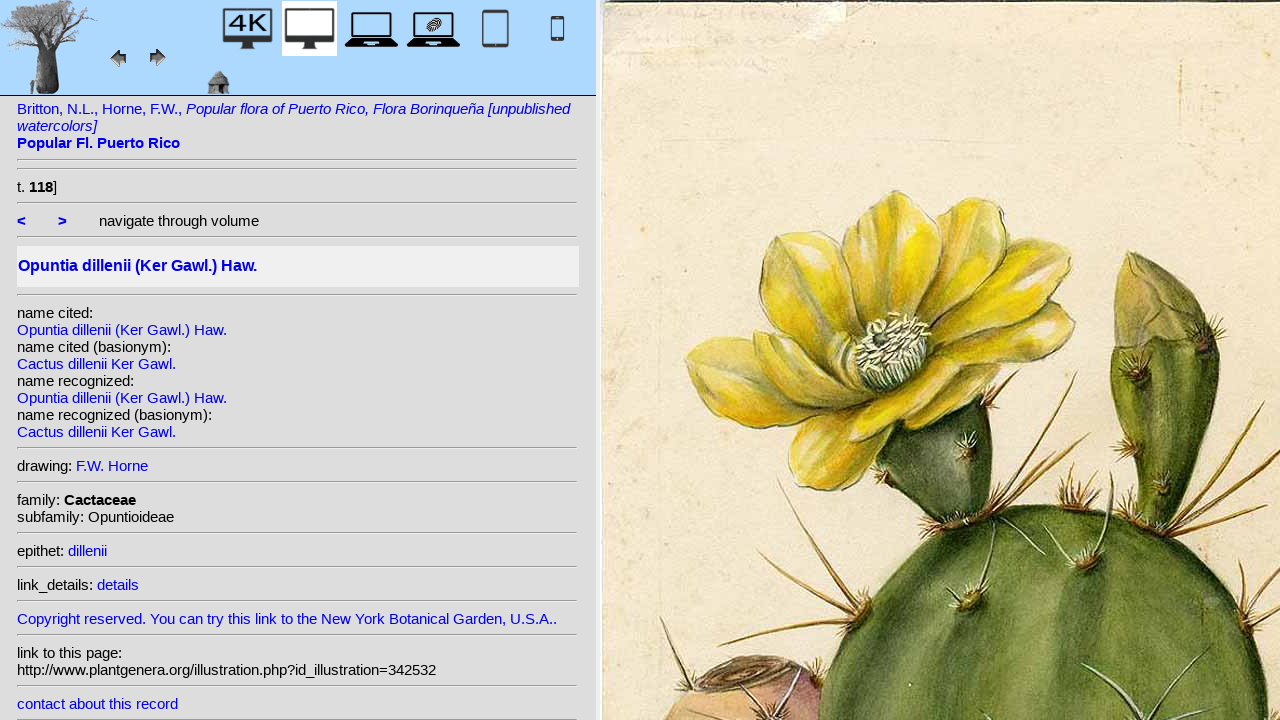

--- FILE ---
content_type: text/html; charset=UTF-8
request_url: http://www.plantgenera.org/illustration.php?id_illustration=342532&mobile=0
body_size: 3829
content:
</html>







		

		


<!DOCTYPE html>
		<html>
			<head>
				<link rel="icon" type="image/png" sizes="16x16" href="favicon-16x16.png">
			<link rel="icon" type="image/png" sizes="32x32" href="favicon-32x32.png">
				<link href = "style_desktop_nieuw.css" rel = "stylesheet" type = "text/css">
				<meta charset="UTF-8"/>
				<meta http-equiv="Content-Language" content="nl">
				<meta name="viewport" content="width=device-width/" >
				<!--<link rel="stylesheet" media="all and (orientation:portrait)"  href="style_portrait.css" rel = "stylesheet" type = "text/css">
				<link rel="stylesheet" media="all and (orientation:landscape)" href="style_landscape.css" rel = "stylesheet" type = "text/css">-->
				
				<title>
				Opuntia dillenii (Ker Gawl.) Haw.								</title>

		<script>			
			
			function verbergInfoPanel()
			{
			var popUpPanel = document.getElementById('container_illustration_window_closed');
			popUpPanel.style.display='block';
			
			var containerLeft =  document.getElementById('container_left_desktop'); 
			containerLeft.style.display='none';
			
			var containerIllustration =  document.getElementById('container_illustration'); 
			containerIllustration.style.display='none';
			
			var toonInfoPanel   =   document.getElementById('toon_info_panel');
			toonInfoPanel.style.display='block';
			
			var fullSize = document.getElementById('full_size'); 
			fullSize.style.display='block';
			
			/*var toonText = document.getElementById('toon_text'); 
			toonText.style.display='block';*/
			
			
			}
			
			function toonInfoPanel()
			{
			var popUpPanel = document.getElementById('container_illustration_window_closed');
			popUpPanel.style.display='none';
				
			var containerLeft =  document.getElementById('container_left_desktop'); 
			    containerLeft.style.display='block';
	
			var containerIllustration = document.getElementById('container_illustration'); 
			containerIllustration.style.display='block';

			var toonInfoPanel   =   document.getElementById('toon_info_panel');
			toonInfoPanel.style.display='none';			
			
			var fullSize = document.getElementById('full_size'); 
			fullSize.style.display='none';
			
			/*var toonText = document.getElementById('toon_text'); 
			toonText.style.display='none';*/

			}
			
			/*
			function toonInfoPanel()
			{
			var popUpPanel = document.getElementById('container_illustration_window_closed');
			popUpPanel.style.display='none';
			
				
			var containerLeft =  document.getElementById('container_left'); 
			    containerLeft.style.display='block';
	
			var thumbnailInfoIllustration = document.getElementById('thumbnail_info_illustration'); 
			thumbnailInfoIllustration.style.display='block';

			var infoIllustrationLeftThumbnail   =   document.getElementById('info_illustration_left_thumbnail');
			infoIllustrationLeftThumbnail.style.display='block';			
			
			var toonInfoPanel =  document.getElementById('toon_info_panel'); 
			toonInfoPanel.style.display='block';
			
			var fullSize = document.getElementById('full_size'); 
			fullSize.style.display='none';
			
			var toonText = document.getElementById('toon_text'); 
			toonText.style.display='none';
			
			*/
			
			function toonText()
			{
			var containerText = document.getElementById('container_text');
			containerText.style.display='block';
			
			var toonInfoPanel =  document.getElementById('toon_info_panel'); 
			toonInfoPanel.style.display='none';
			
			var containerLeft =  document.getElementById('container_left'); 
			containerLeft.style.display='none';
			
			var popUpPanel = document.getElementById('container_illustration_window_closed');
			popUpPanel.style.display='none';
			
			}
			
			function getHorizontalScreenResolution()
			{
			var width = screen.width;
			}
		
		
			function getVerticalScreenResolution()
			{
			var height = screen.height;
			}
			
			function uitvergroten()
			{
			var loupeFullSize = document.getElementById('container_illustration_window_closed_full_size'); 
			container_illustration_window_closed_full_size.style.display='block';
			}
			
			
	function url_exist($url) {
        $urlheaders = get_headers($url);
        //print_r($urlheaders);
        $urlmatches  = preg_grep('/200 ok/i', $urlheaders);
         if(!empty($urlmatches)){
           return true;
         }else{
           return false;
         }
}
	
<!-------------------------------------------------------------------------------------------------------------------------------------------------->
		</script>
	</head>
	<!--volgende code allemaal voor niet mobiel!!-->
		<div id="container_left_desktop"  >	
	
	    
			<!-- HEADER SHORT ----------------------------------------------------------------------------------------------------------------------------------------------------------------------------------------------------->	
				<div id="header_short_desktop">
					<img src = "images/baobab_blue.png" id = "baobab" /> 
					
					<div id="resolution_illustration"> <!-- 4K HD laptop tabtop touchscreen etc. -->
					
						
						
								
	<a href="illustration.php?id_illustration=342532&uhd=1&mobile=0"><IMG SRC="images/desktop_blue_4k.jpg"  width="55px" height="55px" id="4K_header_short"  title="desktop 4K (1)"></a>			
	<IMG SRC="images/desktop_white.jpg"   width="55px" height="55px"   id="HD_header_short"  	title="desktop HD (1)">								
	<a href="illustration.php?id_illustration=342532&uhd=0&mobile=3"><IMG SRC="images/laptop_blue.jpg"  	width="55px" height="55px" 	id="laptop_header_short" title="laptop (2)"></a>
	<a href="illustration.php?id_illustration='.$id_illustration.'&uhd=0&mobile=4"><IMG SRC="images/laptop_touchscreen_blue.jpg"   	width="55px" height="55px" 	id="laptop_touchscreen_header_short" title="laptop touchscreen(2)"></a>
	<a href="illustration.php?id_illustration=342532&uhd=0&mobile=1"><IMG SRC="images/tablet_blue.jpg"   width="55px" height="55px" 	id="tablet_header_short" title="tablet"></a>
	<a href="illustration.php?id_illustration=342532&uhd=0&mobile=1"><IMG SRC="images/smartphone_blue.jpg"   width="55px" height="55px" 	id="smartphone_header_short" title="smartphone"></a>
			

			
	
		
	
					</div>				
									
					<A HREF="javascript:javascript:history.go(-1)"><IMG SRC="images/previous.gif"  id="pijl_links"></A>
					<A HREF="javascript:javascript:history.go(+1)"><IMG SRC="images/next.gif" id="pijl_rechts"  ></A>
					
					<FORM method="GET" action="index.php">
						<input type="hidden" name="SID" value="b2c738ffe5506f2dfb31ec4e496c05db">
						<input type="hidden" name="uhd" value="0">
						<input type="hidden" name="mobile" value="0">
						<input type="image" SRC="images/home_blue.jpg"  id="home_button"   href="index.php" width="64px" height="64px" title="home">					
					</FORM>
				</div>
					
<!--INFO ILLUSTRATION LEFT (ALLEEN LOCAAL ZICHTBAAR--------------------------------------------------------------------------------------------------------------------------------------------------------------------------------->	
				<div id="info_illustration_left">
		
<!----TITLE ABREVIATION----------------------------------------------------------------------------------------------------------------------------------->				


					<a href="volumes.php?
										&id_publication=4607										&id_volume=6852										&query_type=volume	
										&mobile=0
										&uhd=0										&size=0										&SID=b2c738ffe5506f2dfb31ec4e496c05db										&lay_out=0
										&group=0
										&hd=0
										&thumbnails_selectable=0										&query_broad_or_restricted=broad">		
Britton, N.L., Horne, F.W., <i>Popular flora of Puerto Rico, Flora Borinqueña [unpublished watercolors]</i><br /><strong>Popular Fl. Puerto Rico</strong><br /></a>
					<hr class="hd_illustration"><!----VOLUME YEAR ----------------------------------------------------------------------------------------------------------------------------------->				
 
										<a href="volume.php?id_volume=6852										&id_publication=4607										&query_type=volume	
										&mobile=0										&uhd=0										&size=0										&SID=b2c738ffe5506f2dfb31ec4e496c05db										&lay_out=0
										&group=0
										&hd=0
										&thumbnails_selectable=0										&query_broad_or_restricted=broad">							
										
										  		
</a>
										
<!----TITLE VOLUME----------------------------------------------------------------------------------------------------------------------------------->				
			
								
			

						<hr class="hd_illustration">
						t. <strong>118</strong>]						
																												
							
<!--------------------------------------------------------------------------------------------------------------------------------------------------------------------->				
					
					<hr class="hd_illustration">
					
					

						
										<a href="illustration.php?id_illustration=342531						&genusOpuntia						&id_volume=6852						&species=
						&mobile=0						&uhd=0						&size=0						&SID=b2c738ffe5506f2dfb31ec4e496c05db						&lay_out=0
						&group=0
						&hd=0
						&query_type=genus
						&thumbnails_selectable=0						&query_broad_or_restricted=broad">
					<strong><</strong></a>
										
					&nbsp&nbsp&nbsp&nbsp&nbsp&nbsp
					
										
										<a href="illustration.php?id_illustration=342533						&genusOpuntia						&id_volume=6852						&species=
						&mobile=0						&uhd=0						&size=0						&SID=b2c738ffe5506f2dfb31ec4e496c05db						&lay_out=0
						&group=0
						&hd=0
						&query_type=genus
						&thumbnails_selectable=0						&query_broad_or_restricted=broad">
					<strong>></strong></a>
										
										
					&nbsp&nbsp&nbsp&nbsp&nbsp&nbsp navigate through volume <br /><hr class="hd_illustration">
					
					
					
<!----------------------------------------------------------------------------------------------------------------------------------------------------------->				
					<!-- ARTIST uitgeschakeld -->
					
										
					
	<!--------------------------------------------------------------------------------------------------------------------------------------------------------------------->									
					
 
					
					<!--SPECIES RECOGNIZED H1-->
					
						<a href="species.php?id_taxon=0						&genus=Opuntia						&id_species=720138						&species=
						&mobile=0						&uhd=0						&size=0						&SID=b2c738ffe5506f2dfb31ec4e496c05db						&lay_out=0
						&group=0
						&hd=0
						&query_type=genus
						&thumbnails_selectable=0						&query_broad_or_restricted=broad">
										<div id="recognized"><h1>Opuntia dillenii (Ker Gawl.) Haw.</h1></div></a>					<hr class="hd_illustration">
					
					<!-- 4 NAMEN cited,cited_basionym,recognized,recognized_basionym 
					NAME CITED (moet altijd vermeld worden: -->
					
					name cited: <br/>										
											<a href="species.php?id_taxon=0											&genus=Opuntia											&id_species=720138											&species=
											&mobile=0											&size=0											&uhd=0											&SID=b2c738ffe5506f2dfb31ec4e496c05db											&lay_out=0
											&group=0
											&hd=0
											&query_type=genus
											&thumbnails_selectable=0											&query_broad_or_restricted=broad">
																						Opuntia dillenii (Ker Gawl.) Haw.</a>											
										
				<!-- NAME CITED BASIONYM hoeft alleen vermeld te worden als deze afwijkend is van name_cited-->
					
																<br/>name cited (basionym): <br/>																						<a href="species.php?id_taxon=0											&genus=Opuntia											&id_species=171587											&species=  							
											&mobile=0											&size=0											&uhd=0											&SID=b2c738ffe5506f2dfb31ec4e496c05db											&lay_out=0
											&group=0
											&hd=0
											&query_type=genus
											&thumbnails_selectable=0											&query_broad_or_restricted=broad">
																						Cactus dillenii Ker Gawl.</a>										
													
					
					<br/>name recognized: <br/>					
					
					<a href="species.php?id_taxon=0						&genus=Opuntia						&id_species=720138						&species=
						&mobile=0						&uhd=0						&size=0						&SID=b2c738ffe5506f2dfb31ec4e496c05db						&lay_out=0
						&group=0
						&hd=0
						&query_type=genus
						&thumbnails_selectable=0						&query_broad_or_restricted=broad">
										Opuntia dillenii (Ker Gawl.) Haw.</a>					<br/>name recognized (basionym): <br/>										<a href="species.php?id_taxon=0											&genus=Opuntia						
											&id_species=171587											&species=
											&mobile=0											&uhd=0											&size=0											&SID=b2c738ffe5506f2dfb31ec4e496c05db											&lay_out=0
											&group=0
											&hd=0
											&query_type=genus
											&thumbnails_selectable=0											&query_broad_or_restricted=broad">
											
																						Cactus dillenii Ker Gawl.</a>		
											
											

											
																		
									<!--------------------------------------------------------------------------------------------------------------------------------------------------------------------->		

									
	<!--------------------------------------------------------------------------------------------------------------------------------------------------------------------->		
	
										<!--------------------------------------------------------------------------------------------------------------------------------------------------------------------->	
						<!--------------------------------------------------------------------------------------------------------------------------------------------------------------------->							
						
	<!--------------------------------------------------------------------------------------------------------------------------------------------------------------------->							
					
															<hr class="hd_illustration">drawing: 		
												
												

										
					
							<a href="artist.php?id_artist=411							&genus=							&species=							&id_species=720138							&mobile=0							&uhd=0							&size=0							&SID=b2c738ffe5506f2dfb31ec4e496c05db							&lay_out=0
							&group=0
							&hd=0">F.W. Horne</a>
						
							<input type="hidden" name="query_type"    value="artist">	
								
								<input type="hidden" name="thumbnails_selectable" 				value=0>
								<input type="hidden" name="query_broad_or_restricted" 			value=broad>
							
					
					
										
					
																				
					
					
										
<!--------------------------------------------------------------------------------------------------------------------------------------------------------------------->		
					
									
										
					
										
					
					
					
										
					
<!--------------------------------------------------------------------------------------------------------------------------------------------------------------------->		
					<!--//ID COPY-->					
									
					
					
																			
																									
																													
				
				
				
																				
				







				
	<!--------------------------------------------------------------------------------------------------------------------------------------------------------------------->							
	
					<hr class="hd_illustration">family: <strong>Cactaceae</strong><br />subfamily: Opuntioideae					
		<!--------------------------------------------------------------------------------------------------------------------------------------------------------------------->							
				
					<hr class="hd_illustration">epithet: 					<a href="epithet.php?id_epithet=219555								&genus=								&species=								&id_species=720138								&mobile=0								&uhd=0								&size=0								&SID=b2c738ffe5506f2dfb31ec4e496c05db								&lay_out=0
								&group=0
								&hd=0
								&query_type=epithet
								&thumbnails_selectable=0								&query_broad_or_restricted=broad">
								dillenii</a><br />
	<!--------------------------------------------------------------------------------------------------------------------------------------------------------------------->							
						
						<!--------------------------------------------------------------------------------------------------------------------------------------------------------------------->							
					<hr class="hd_illustration">link_details: <a href=http://plants.jstor.org/stable/10.5555/al.ap.visual.horneart32-118>details</a>					
	<!--------------------------------------------------------------------------------------------------------------------------------------------------------------------->							
			<a href= "http://plants.jstor.org/stable/10.5555/al.ap.visual.horneart32-118"> <hr class="hd_illustration">Copyright reserved. You can try this link to the New York Botanical Garden, U.S.A..</a><!--------------------------------------------------------------------------------------------------------------------------------------------------------------------->							
					<hr class="hd_illustration">link to this page:<br /> http://www.plantgenera.org/illustration.php?id_illustration=342532	

					<!--------------------------------------------------------------------------------------------------------------------------------------------------------------------->							
						



					
<!--------------------------------------------------------------------------------------------------------------------------------------------------------------------->							
						<hr class="hd_illustration">
<a class="contact-us-link" href="mailto:mantheunisse@freeler.nl?subject=plantillustrations.org ID illustration 342532 Opuntia dillenii (Ker Gawl.) Haw.&body=http://www.plantillustrations.org/illustration.php?id_illustration=342532">contact about this record</a>


				<hr class="hd_illustration">synonyms: <br />									
				<details>							
		
		
		
homotypic synonyms: <br /><span class="underline"><a href=species.php?id_species=171587>Cactus dillenii </a>Ker Gawl.; </span>		
		
				</details>														
					
<!--------------------------------------------------------------------------------------------------------------------------------------------------------------------->							
			
					
				
						<!--viewport: <strong>
						<script>	
							document.write (screen.width +  'x' + screen.height);
							/*document.write (documentElement. clientWidth + 'x' + documentElement.clientHeight);*/
						</script>
						</strong>-->

					
						 
				</div>

		</div>	
			
		

<!-- HD ILLUSTRATION WORDT HIER TOEGEVOEGD -->	

		<div id="container_illustration_desktop"><IMG class="illustration_100"        SRC="http://www.plantgenera.org/ILLUSTRATIONS_HD_/342532.jpg"           ALT= "no HD illustration available (3)" TITLE="2 720138 Opuntia dillenii (Ker Gawl.) Haw. [80 171587 Cactus dillenii Ker Gawl.]/www.plantillustrations.org?id_illustration=342532/N.L. Britton, F.W. Horne, Popular Fl. Puerto Rico: t. 118] () [F.W. Horne](5)"></a>		</div>
		
		<div id= "container_illustration_window_closed">	
			<figure id="figure_hd_illustration_desktop"><IMG class="illustration_100" SRC="ILLUSTRATIONS_HD_/342532.jpg"           
									ALT= "no HD illustration available" 
									
									
									
									
									
									
									//TITLE="2 720138 Opuntia dillenii (Ker Gawl.) Haw. [80 171587 Cactus dillenii Ker Gawl.]">
											//<figcaption id="figcaption_desktop"><strong>2 720138 Opuntia dillenii (Ker Gawl.) Haw. [80 171587 Cactus dillenii Ker Gawl.]</strong><br />N.L. Britton, F.W. Horne, Popular Fl. Puerto Rico: t. 118] () [F.W. Horne]</figcaption></figure>		</div>
		
		
<!------------------------------------------------------------------------------------------------------------------------------------------------------------------------>		


		<div id="toon_info_panel">		
				<input type="image" class="text" SRC="images/baobab_blue.png" height="30px" width="30px" onclick="toonInfoPanel();">		
		</div>
	
		<div id="full_size">	
				<form action="/ILLUSTRATIONS_full_size_/342532.jpg"  method="GET">					<input type="image" SRC="images/button_maximize.jpg" height="30px"  width="30px">
				</form>
		</div>	
	</body>
</html>			
	

	


									



																		
 
 <!-- hier zit $http_user_agent!! -->	